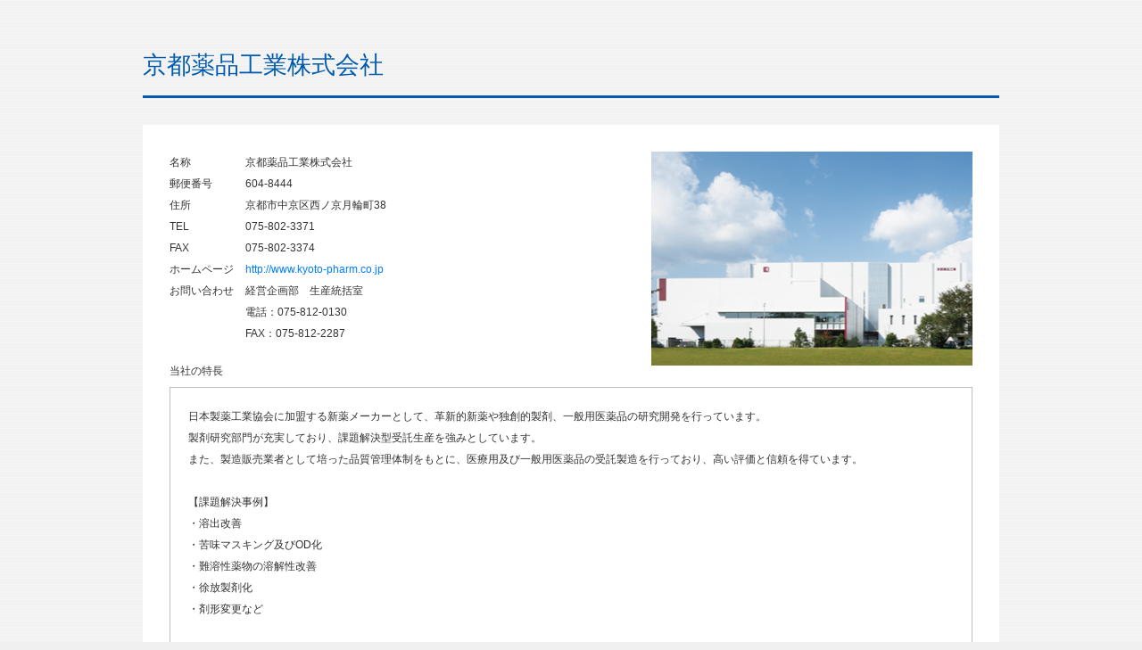

--- FILE ---
content_type: text/html
request_url: https://jcmoa.org/company/pharmaceutical.html
body_size: 4614
content:
<!DOCTYPE html>
<html lang="ja">
	<head>
		<meta charset="UTF-8">
		<meta name="description" content="日本CMO協会の会員企業ページ詳細情報をご紹介します。医薬品製造受託機関（CMO）が集まり、国内CMO業界の更なる成長発展や問題解決に向けた研究活動、製薬企業との適正な委受託契約のありかたなどに関する活動しております。">
		<meta name="keywords" content="日本CMO協会,JAPAN CMO Association,医薬品製造受託,製剤技術,包装受託製造,業務委託,株式会社廣貫堂">
		<meta name="viewport" content="width=1000">
		<meta name="format-detection" content="telephone=no">
		<title>日本CMO協会｜京都薬品工業株式会社｜会員企業ページ</title>
		<link rel="shortcut icon" href="../favicon.ico">
		<link rel="stylesheet" href="../asset/css/reset.css" media="all">
		<link rel="stylesheet" href="../asset/css/screen.css" media="all">
		<script src="../asset/lib/jquery-1.7.2.min.js"></script>
		<script src="../asset/lib/jquery.easing.1.3.js"></script>
		<script src="../asset/lib/jquery.mousewheel.js"></script>
		<script src="../asset/js/action.js"></script>
		<!--[if IE 6]>
		<link rel="stylesheet" href="../asset/css/print.css" media="print,tv">
		<![endif]-->
		<!--[if lte IE 8]>
		<script src="../asset/lib/jquery.belatedPNG.min.js"></script>
		<script src="../asset/js/ie678-png.js"></script>
		<![endif]-->
	</head>
	<body class="company">
        <div class="container">
        	<h1>京都薬品工業株式会社</h1>
            <div class="clearfix">
                <table>
                  <tbody>
                    <tr>
                      <th scope="row">名称</th>
                      <td>京都薬品工業株式会社</td>
                    </tr>
                    <tr>
                      <th scope="row">郵便番号</th>
                      <td>604-8444</td>
                    </tr>
                    <tr>
                      <th scope="row">住所</th>
                      <td>京都市中京区西ノ京月輪町38</td>
                    </tr>
                    <tr>
                      <th scope="row">TEL</th>
                      <td>075-802-3371</td>
                    </tr>
                    <tr>
                      <th scope="row">FAX</th>
                      <td>075-802-3374</td>
                    </tr>
                    <tr>
                      <th scope="row">ホームページ</th>
                      <td><a href="http://www.kyoto-pharm.co.jp">http://www.kyoto-pharm.co.jp</a></td>
                    </tr>
                    <tr>
                      <th scope="row">お問い合わせ</th>
                      <td>経営企画部　生産統括室<br>
電話：075-812-0130<br>
FAX：075-812-2287</td>
                    </tr>
                  </tbody>
                </table>
                <p class="pic"><img src="../image/company/pharmaceutical.jpg" width="360" height="240"></p>
                <h2>当社の特長</h2>
                <p class="txt">日本製薬工業協会に加盟する新薬メーカーとして、革新的新薬や独創的製剤、一般用医薬品の研究開発を行っています。<br>
製剤研究部門が充実しており、課題解決型受託生産を強みとしています。<br>
また、製造販売業者として培った品質管理体制をもとに、医療用及び一般用医薬品の受託製造を行っており、高い評価と信頼を得ています。<br>
<br>
【課題解決事例】<br>
・溶出改善<br>
・苦味マスキング及びOD化<br>
・難溶性薬物の溶解性改善<br>
・徐放製剤化<br>
・剤形変更など<br>
<br>
【受託可能業務】<br>
固形製剤の処方設計、分析法の開発、治験薬の製造、包装仕様検討、申請用安定性試験、商用生産など<br>
<br>
【当社の特長】<br>
・製剤設計から商用生産まで一貫した受託が可能<br>
・防爆設備(造粒工程、コーティング工程)<br>
・30％以下の低湿環境(秤量工程、造粒工程、打錠工程)<br>
・年間40億錠の固形製剤と4,000万個の坐剤の製造が可能<br>
・両面アルミPTP包装 <br>
・インクジェット錠剤印刷<br>
・少量生産設備を併設し、処方設計・改良検討、治験薬製造の受託が可能
</p>
    	<p class="btn"><a href="#" onClick="window.close(); return false;"><img src="../image/company/btn_close_off.png" width="150" height="34" alt="閉じる"></a></p>
        </div>
      </div>
	</body>
</html>


--- FILE ---
content_type: text/css
request_url: https://jcmoa.org/asset/css/screen.css
body_size: 42760
content:
@charset "UTF-8";

/* 
 * Assumes default font size 16 px
 * 
 * .container
 *     .header
 *     .article
 *     .footer
 */

body {
	background-color: #fff;
	color: #333;
	font-family: "Lucida Grande", "メイリオ", "Meiryo","ヒラギノ角ゴ ProN W3", "HiraKakuPro-W3", "ＭＳ Ｐゴシック", sans-serif;
	font-size: 100%; /* = 14px/16px */
	width:100%;
	margin:0 auto;
}


.clearfix:after {
    content:" ";
    display:block;
    clear:both;
}

a{
	color:#007dff;
	text-decoration:none;
}
a:hover{
	text-decoration:underline;
}
/* 
 * container
 * =======================================================================================
 */

.borderbox {
-webkit-background-size: 3px 3px;
-moz-background-size: 3px 3px;
background-size: 3px 3px;
background-color: #f0f0f0;
background-image: -webkit-gradient(linear, 0 0, 0 100%, color-stop(.5, #f4f4f4), color-stop(.5, transparent), to(transparent));
background-image: -moz-linear-gradient(#f4f4f4 50%, transparent 50%, transparent);
background-image: -o-linear-gradient(#f4f4f4 50%, transparent 50%, transparent);
background-image: linear-gradient(#f4f4f4 50%, transparent 50%, transparent);
}

.borderbox2 {
background-color: #fff;
}

.container {
	width: 960px;
	margin: 0 auto;
}

/* 
 * header
 * =======================================================================================
 */

.header {
	padding: 20px 0 20px 0 ;
	background-color: #fff;
	box-shadow:0px 0px 15px 0px #1f1f1f;
	-moz-box-shadow:0px 0px 15px 0px #1f1f1f;
	-webkit-box-shadow:0px 0px 15px 0px #1f1f1f;
	z-index: 100;
	position:relative;
}

.header div.sub p{
	float: left;
	font-size: 93.75%;
	font-weight: bold;
	font-family: "メイリオ", "Meiryo", "ＭＳ Ｐゴシック";
	color: #646464;
}
.header.en div.sub p{
	float: left;
	margin-top:5px;
	font-size: 71.87%;
	font-weight: bold;
	font-family: "メイリオ", "Meiryo", "ＭＳ Ｐゴシック";
	color: #646464;
}

.header div.sub ul{
	float: right;
}
.header div.sub ul li a{
	padding:0 20px 0 20px; 
	border-left: 1px #b1b1b1 solid;
}
.header.en div.sub ul li a{
	padding:0 13px 0 13px; 
	border-left: 1px #b1b1b1 solid;
}
.header div.sub ul li:last-child a{
	border-right: 1px #b1b1b1 solid;
}
.header div.btn {
	margin-top: 20px;
}
.header div.btn p{
	float: left;
}
.header div.btn ul{
	float: right;
	margin: 5px 0 0 0;
}
.header div.btn ul li{
	margin:0 0 0 6px; 
}
.header ul li{
	display: inline;
}
nav {
	background: #0c66b4;
	box-shadow:0px 5px 15px -5px #2e2e2e;
	-moz-box-shadow:0px 5px 15px -5px #2e2e2e;
	-webkit-box-shadow:0px 5px 15px -5px #2e2e2e;
	z-index: 100;
	position:relative;
}

nav li.act {
	background: #4196e6;
}
nav ul#normal {
  display: table;
  table-layout: fixed;
  text-align: center;
  border-right: 1px #fff solid;
}

nav ul li {
	border-left: 1px #fff solid;	
  box-sizing:border-box;
  -webkit-box-sizing:border-box;
  -moz-box-sizing:border-box;
  -ms-box-sizing:border-box;
  -o-box-sizing:border-box;}
nav ul#normal { position: relative; z-index: 8; }
nav ul li ul{
  display: none;
}
#normal li:hover ul{
	display: block;
	background: #4196e6;
}

.dropmenu li.nav{
	width:178px;
}
.dropmenu li.nav1{
	width:200px;
}
.dropmenu li.nav2{
	width:190px;
}


.dropmenu{
  *zoom: 1;
}
.dropmenu:before, .dropmenu:after{
  content: "";
  display: table;
}
.dropmenu:after{
  clear: both;
}
.dropmenu li{
	z-index: 100;
  position: relative;
  float: left;
}
.dropmenu li a{
  display: block;
}
.dropmenu li ul{
  position: absolute;
}
.dropmenu li ul li{	
  background: #c8cdd2;
  border-bottom:  1px #fff solid;
  	border-left:none;	
}

.dropmenu li ul li:last-child{	
  border-bottom:none;
}

.dropmenu li ul li:first-child{
	box-shadow:0 10px 15px -12px #000 inset;
	-moz-box-shadow::0 10px 15px -15px #000 inset;
	-webkit-box-shadow:0 10px 15px -15px #000 inset;
}

.dropmenu li ul li a{
}
.dropmenu li:hover > a{
	background: #4196e6;
}
.dropmenu li a:hover{
}

.topicpath {
	padding: 15px 0;
}

.topicpath li {
        /* liを横並び＆ブレットを消す */
        display: inline;
        list-style-type: none;
        font-size:  62.50%;
}

.topicpath li:before {
        /* liの前に記号追加  */
        content: " > ";
}

.topicpath li:first-child:before {
        /* 最初のliだけcontentを消す */
        content:"";
}

.leftnav{
	background: #fff;
	width: 183px;
	float:left;
}

.leftnav dt{
	text-align:center;
	padding:14px 0 10px 0;
}

.leftnav dd{
	background: #005aaa;
	margin: 5px;
	padding-left: 12px;
}
.leftnav dd:hover{
background: #4196e6;
}
.leftnav dd.act{
background: #4196e6;
}

.rightbox{
	float:right;
	width:747px;
}
.rightbox h1.bgimg {
	background: url(../../image/summary/h1_titleimg.png) no-repeat #FFFFFF;
	height:70px;
	color:#005bac;
	font-size:175.00%;
	padding:40px 0 0 36px;
}
body.en .rightbox h1.bgimg {
	background: url(../../image/summary/h1_titleimg.png) no-repeat #FFFFFF;
	height:70px;
	color:#005bac;
	font-size:156.25%;
	padding:40px 0 0 36px;
}

.rightbox .txtarea{
	margin:30px 0 0 0 ;
	background:#FFFFFF;
	padding:30px;
}

.rightbox .txtarea p{
	line-height:1.56;
}
/* summary */
.rightbox #summary .tablestyle1{
	border-top: #bebebe 1px solid;
	font-size: 75.00%;
	width:100%;
	margin:30px 0;
}
.rightbox #summary .tablestyle1 th,
.rightbox #summary .tablestyle1 td{
	padding:10px;
	line-height:2;
	border-bottom: #bebebe 1px solid;
}

.rightbox #summary .tablestyle1 li{
}

.rightbox #summary .tablestyle1 table,
.rightbox #summary .tablestyle1 table th,
.rightbox #summary .tablestyle1 table td{
	border-top: none;
	border-bottom: none;
}
.rightbox  #summary .tablestyle1 table{
	padding:0;
	margin-bottom:10px;
}

.rightbox #summary .tablestyle1 table th,
.rightbox #summary .tablestyle1 table td{
	padding:0;
}

.rightbox #summary .tablestyle1 table th{
	padding-right:5em;
}
.rightbox #summary .tablestyle1 table td{
	padding-right:1.5em;
}
.rightbox #summary .btn {
	text-align:right;
}

/* greeting */
.rightbox #greeting h2{
	border-bottom:1px #005bac solid;
	font-size:106.25%;
	line-height:1.47;
	color:#005bac;
	padding-bottom:20px;
	margin-bottom:20px;
}
.rightbox #greeting div{
	width:537px;
	float:left;
}

.rightbox #greeting div p{
	margin:0 30px 30px 0;
}
.rightbox #greeting div p:last-child{
	margin-bottom:0;
}

.rightbox #greeting p.pic{
	width:150px;
	float:right;
}

/* rule */
.rightbox #rule h2{
	font-size:112.50%;
	padding:2px 0 12px 30px;
	margin:0 0 15px 0;
	background:url(../image/h1_icon.png) no-repeat left 0;
	color:#005bac;
}
.rightbox #rule h2:not(:first-child){
	margin-top:30px;
}
.rightbox #rule h3{
	font-size:75.00%;
	font-weight:bold;
	border-bottom:1px #bebebe solid;
	padding:0 0 10px 0;
	margin:0 0 10px 30px;
}
.rightbox #rule h3:not(:first-child){
	margin-top:15px;
}

.rightbox #rule p{
	font-size:75.00%;
	padding:0 0 0 30px;
}
.rightbox #rule ul,.rightbox #rule ol {
	margin:0 0 0 30px;
}
.rightbox #rule ul.txtcolor,.rightbox #rule ol.txtcolor {
	margin:0 0 0 60px;
}
.rightbox #rule ul.txtcolor li, .rightbox #rule ol.txtcolor li,
.rightbox #rule ul.txtcolor2 li, .rightbox #rule ol.txtcolor2 li {
/*color:#003c73;*/
}
.rightbox #rule ul ul,.rightbox #rule ol ul {
	margin:0 0 0 0;
}
.rightbox #rule ul li{
	font-size:75.00%;
	padding-left:2em;
	text-indent:-2em;
	line-height:1.6;
}
.rightbox #rule ol li{
	font-size:75.00%;
	line-height:1.6;
	padding-left:2em;
	text-indent:-2em;
}

.rightbox #rule ol li ul li{
	font-size:100%;
	list-style:none;
}
.rightbox #rule ul li ul li{
	list-style:none;
}

.rightbox #rule ul li:last-child{
}
/* outline */
.rightbox #outline h2{
	font-size:112.50%;
	padding:2px 0 5px 30px;
	background:url(../image/h1_icon.png) no-repeat left 0;
	color:#005bac;
}
.rightbox #outline p{
	margin-bottom:30px;
	font-size: 87.50%;
}
.rightbox #outline div p{
	padding-left:30px;
}

.onebox{
	width: 900px;
	padding:30px;
	background:#FFFFFF;
}
.onebox h1{
	font-size:112.50%;
	padding:2px 0 10px 30px;
	background:url(../image/h1_icon.png) no-repeat left 0;
	color:#005bac;
	border-bottom:1px #005bac solid;
	margin-bottom:20px;
}
/* kaiin */
#kaiin.onebox h2{
	font-size: 93.75%;
	color:#005bac;
	margin:20px 0 10px 0;
	font-weight:bold;
}

#kaiin.onebox table{
	font-size: 75.00%;
	border:1px #bebebe solid;
	width:100%;
	margin-bottom:10px;
}


#kaiin.onebox table th {
	border:1px #bebebe solid;
	padding:5px;
	background:#d7ebff;
	color:#005bac;
	text-align:center;
}
#kaiin.onebox table td {
	border:1px #bebebe solid;
	padding:5px;
}
#kaiin.onebox table th.en_th02 {
	width:108px;
}
#kaiin.onebox table.en_tbl td.no {
	width:1.5em;
}

#kaiin.onebox table td a {
	font-weight:bold;
	color:#005bac;
}

#kaiin.onebox table td.no {
	width:4em;
	text-align:center;
}
#kaiin.onebox table td.company {
	width:230px;
}
#kaiin.onebox table td.zip {
	width:60px;
}
#kaiin.onebox table td.phone {
	width:90px;
}
#kaiin p{
	text-align:right;
	font-size: 75.00%;
}
#kaiin.onebox table tr:nth-child(2n+1) {
	background:#f5f5f5;
}
#kaiin p.btn {
	text-align:right;
	margin-top:30px;
}

body.company {
-webkit-background-size: 3px 3px;
-moz-background-size: 3px 3px;
background-size: 3px 3px;
background-color: #f0f0f0;
background-image: -webkit-gradient(linear, 0 0, 0 100%, color-stop(.5, #f4f4f4), color-stop(.5, transparent), to(transparent));
background-image: -moz-linear-gradient(#f4f4f4 50%, transparent 50%, transparent);
background-image: -o-linear-gradient(#f4f4f4 50%, transparent 50%, transparent);
background-image: linear-gradient(#f4f4f4 50%, transparent 50%, transparent);
}
body.company h1{
	margin:60px 0 30px 0;
	border-bottom:3px #005bac solid;
	color:#005bac;
	font-size:168.75%;
	padding:0 0 20px 0
}
body.company h1.clearfix{
	line-height:55px;
}
body.company h1.clearfix img{
	padding-right:20px;
}

body.company h1 .right {
	float:right;
}
body.company .container div{
	background:#ffffff;
	padding:30px;
}
body.company .container div table{
	font-size: 75.00%;
	line-height:2.0;
	width:510px;
	float:left;
    margin-bottom: 20px;
}
body.company .container div table th {
    width: 85px;
}
body.company .container div p.pic{
	float:right;
}
body.company .container div h2{
	clear:both;
	font-size: 75.00%;
	margin-bottom:1em;
}
body.company .container div p.txt{
	font-size: 75.00%;
	line-height:2.0;
	padding:20px;
	border:1px #bebebe solid;
}
body.company .container div p.btn{
	text-align:center;
	margin:30px auto 0 auto;
}
/* tipics */
#topics.onebox h1:first-child{
	margin-bottom:30px;
}
#topics.onebox div{
	margin:30px 0 10px 0;
}
#topics.onebox div{
	margin:20px 0 0 0;
}
#topics.onebox h2{
	font-size: 87.50%;
	color:#005bac;
	font-weight:bold;
	float:left;
	margin-right:45px;
	width:80px;
}
#topics.onebox dl{
	float:left;
	font-size: 87.50%;
	width:770px;
   line-height:1.5;
}
#topics.onebox dl dt{
   clear: left;
   float: left;
   width:120px;
}
#topics.onebox.en dl dt{
   clear: left;
   float: left;
   width:150px;
}
#topics.onebox dl:last-child{
   margin-bottom:0;
}
#topics.onebox dl dd{
   float: left;
   margin-bottom:20px;
   width:650px;
}
#topics.onebox.en dl dd{
   float: left;
   margin-bottom:20px;
   width:620px;
}

/* trustselect */
.onebox p.lead {
	font-size:87.50%;
	letter-spacing:0.04em;
	line-height:1.6;
	margin-bottom:30px;
}
.onebox p.lead strong {
	font-weight:bold;
}
#trustselect.onebox dl {
	background:#fffaeb;
	padding:30px;
	margin-bottom:50px;
}

#trustselect.onebox dl dt {
	color:#646464;
	font-size:125.00%;
	text-align:center;
	margin-bottom:26px;
}
#trustselect.onebox dl dd {
	float:left;
	display:inline;
	margin-right:13px;
}

#trustselect.onebox dl dd:last-child {
	margin-right:0;
}

#trustselect.onebox h2{
	font-size:112.50%;
	padding:2px 0 10px 30px;
	background:url(../image/h1_icon.png) no-repeat left 0;
	color:#005bac;
}
#trustselect.onebox div h3{
	font-size:75.00%;
	font-weight:bold;
	border-bottom:1px #bebebe solid;
	padding:0 0 10px 0;
	margin:0 0 10px 30px;
}
#trustselect.onebox div h3:not(:first-child){
	margin-top:15px;
}
#trustselect.onebox div p{
	font-size:75.00%;
	line-height:1.6;
	padding:0 0 0 30px;
}
#trustselect.onebox div ul,#trustselect.onebox div ol {
	margin:0 0 0 60px;
}

#trustselect.onebox div ul ul,#trustselect.onebox div ol ul {
	margin:0 0 0 30px;
}

#trustselect.onebox div ol{
  padding:0 0 0 2em;
  margin:0;
}
 
#trustselect.onebox div ol li{
  list-style-type:none;
  list-style-position:inside;
  counter-increment: cnt;
	font-size:75.00%;
	line-height:1.6;
}
#trustselect.onebox div ol li:before{
  display: marker;
  content: " ( " counter(cnt) " ) ";
}

.tab li{
	display: inline;
}
.tab li:not(:first-child){  
	margin-left:-14px;
	padding:0;
}
.tab li.layer1{
	z-index:2;
	position:relative;
}
.tab li.layer2{
	z-index:1;
	position:relative;
}

.tab li.layer3{
	z-index:0;
	position:relative;
}

.onebox.boxshadow{
	box-shadow:2px 2px 4px -2px #797979;
	-moz-box-shadow:2px 2px 4px -2px #797979;
	-webkit-box-shadow:2px 2px 4px -2px #797979;
}

#trust_oral.onebox div p.lead{
	float:left;
}
#trust_oral.onebox div p.btn{
	float:right;
	margin-bottom: 20px;
}

#trust_oral.onebox dl dt {
	font-size:87.50%;
	font-weight:bold;
}
#trust_oral.onebox dl dd {
	float:left;
	font-size:87.50%;
	margin-right:20px;
}
#trust_oral.onebox dl dd span{
	color:#0c66b4;
	font-size:200%;
	padding-right:5px;
	vertical-align:-4px;
}

#trust_oral.onebox table {
	border:1px #bebebe solid;
	font-size:87.50%;
	clear:both;
}
#trust_oral.onebox table.en {
	font-size:75.00%;
}

#trust_oral.onebox table tr {
	border:1px #bebebe solid;
}
#trust_oral.onebox table th.company {
	padding:5px;
	border:1px #bebebe solid;
	max-width: 1em;
	word-wrap: break-word;}

#trust_oral.onebox table th.company a{
	color:#005bac;
	font-weight:bold;
}
#trust_oral.onebox.en table th.company a{
	color:#005bac;
	font-weight:bold;
}

#trust_oral.onebox table th.title,#trust_oral.onebox table th.accordion {
    vertical-align: top;
    border: 1px #bebebe solid;
    max-width: 1em;
    text-align: left;
    padding: 5px;
}
.en #trust_oral.onebox table th.title {
    min-width: 1em;
    vertical-align: bottom;
}

.en #trust_oral.onebox table th.title span {
    white-space: nowrap;
    writing-mode: vertical-rl;
    display: inline-block;
    -ms-writing-mode: tb-rl;
	-webkit-writing-mode: vertical-rl;
	writing-mode: vertical-rl;
    left: calc(50% - 0.5rem);
    transform: rotate(180deg);
    font-style: italic;
}
#trust_oral.onebox table th.title span {
    white-space: pre;
    writing-mode: vertical-rl;
    display: inline-block;
    -ms-writing-mode: tb-rl;
	-webkit-writing-mode: vertical-rl;
	writing-mode: vertical-rl;
}

#trust_oral.onebox table th.accordion span {
	float:right;
}
#trust_oral.onebox table td {
	font-size: 145%;
	border:1px #bebebe solid;
	text-align:center;
    vertical-align: middle;
}
#trust_oral.onebox table td a{
	color:#005bac;
	font-weight:bold;
}

.branch-B,.node-B,.branch-D,.node-D,.branch-F,.node-F,.branch-H,.node-H{
	background:#d7ebff;
}

.branch-C,.node-C,.branch-E,.node-E,.branch-G,.node-G{
	background:#d7f5f0;
}

tbody.node-B,
tbody.node-C,
tbody.node-D,
tbody.node-E,
tbody.node-F,
tbody.node-G,
tbody.node-H {  }
tbody .accordion {
	color:#005bac;
	font-weight:bold;
}


#form.onebox div.narrow{
	width:670px;
	margin:0 auto;
}
#form.onebox div.narrow p.lead{
	font-size:87.50%;
	letter-spacing:0.04em;
	line-height:1.6;
	margin-bottom:30px;
}

#form.onebox div.narrow form table {
	border-top:#bebebe solid 1px;
	width:100%;
	margin-bottom:10px;
}
#form.onebox div.narrow form table th{
	border-right:#bebebe solid 1px;
	padding:15px 15px 15px 0;
	font-size:87.50%;
	letter-spacing:0.04em;
	line-height:1.6;
	border-bottom:#bebebe solid 1px;
	width:200px;
	vertical-align:middle;
}

#form.onebox.en div.narrow form table th{
	border-right:#bebebe solid 1px;
	padding:15px 15px 15px 0;
	font-size:87.50%;
	letter-spacing: normal;
	line-height:1.6;
	border-bottom:#bebebe solid 1px;
	width: 225px;
	vertical-align:middle;
}

#form.onebox div.narrow form table th span{
	background: url(../image/required.png) no-repeat;
	width:32px;
	display: inline-block;
	float:right;
}

#form.onebox.en div.narrow form table th span{
	background: url(../image/required.png) no-repeat;
	width:70px;
	display: inline-block;
	float:right;
}
#form.onebox div.narrow form table td{
	font-size:87.50%;
	padding:15px;
	letter-spacing:0.04em;
	line-height:1.6;
	border-bottom:#bebebe solid 1px;
}
#form.onebox.en div.narrow form table td{
	font-size:87.50%;
	padding:15px;
	letter-spacing: normal;
	line-height:1.6;
	border-bottom:#bebebe solid 1px;
}

#form.onebox div.narrow table td label{
	padding-right:20px;
}
#form.onebox.en div.narrow table td label{
	padding-right:5px;
}
#form.onebox div.narrow table td textarea,
#form.onebox div.narrow table td input.text{
	border:#bebebe solid 1px;
	width:100%;
}
#form.onebox div.narrow form table td input.tel{
	border:#bebebe solid 1px;
	width:150px;
}
#form.onebox div.narrow form button {
    width: auto;
    padding:0;
    margin:0;
    background:none;
    border:0;
    font-size:0;
    line-height:0;
    overflow:visible;
    cursor:pointer;
}
#form.onebox div.narrow form button.check{
	background:url(../image/form_btn_check_off.png) no-repeat;
	width:150px;
	height:34px;
}
#form.onebox div.narrow form button.check:hover{
	background:url(../image/form_btn_check_on.png) no-repeat;
	width:150px;
	height:34px;
}
#form.onebox div.narrow form button.cancel{
	background:url(../image/form_btn_cancel_off.png) no-repeat;
	width:150px;
	height:34px;
}

#form.onebox div.narrow form button.cancel:hover{
	background:url(../image/form_btn_cancel_on.png) no-repeat;
}
#form.onebox div.narrow form button.send{
	background:url(../image/form_btn_send_off.png) no-repeat;
	width:150px;
	height:34px;
}

#form.onebox div.narrow form a.back:hover{
	background:url(../image/form_btn_back_on.png) no-repeat;
}
#form.onebox div.narrow form a.back{
	background:url(../image/form_btn_back_off.png) no-repeat;
	width:150px;
	height:34px;
	display: block;
    font-size: 0;
    line-height: 34px;
}

#form.onebox div.narrow form button.send:hover{
	background:url(../image/form_btn_send_on.png) no-repeat;
}



#form.onebox div.narrow form button.send_e{
	background:url(../image/form_btn_send_e_off.png) no-repeat;
	width:150px;
	height:34px;
}

#form.onebox div.narrow form a.back_e:hover{
	background:url(../image/form_btn_back_e_on.png) no-repeat;
}
#form.onebox div.narrow form a.back_e{
	background:url(../image/form_btn_back_e_off.png) no-repeat;
	width:150px;
	height:34px;
	display: block;
    font-size: 0;
    line-height: 34px;
}

#form.onebox div.narrow form button.send_e:hover{
	background:url(../image/form_btn_send_e_on.png) no-repeat;
}




#form.onebox.en div.narrow form button.check{
	background:url(../image_e/form_btn_check_off.png) no-repeat;
	width:150px;
	height:34px;
}
#form.onebox.en div.narrow form button.check:hover{
	background:url(../image_e/form_btn_check_on.png) no-repeat;
	width:150px;
	height:34px;
}
#form.onebox.en div.narrow form button.cancel{
	background:url(../image_e/form_btn_cancel_off.png) no-repeat;
	width:150px;
	height:34px;
}

#form.onebox.en div.narrow form button.cancel:hover{
	background:url(../image_e/form_btn_cancel_on.png) no-repeat;
}
#form.onebox.en div.narrow form button.send{
	background:url(../image_e/form_btn_send_off.png) no-repeat;
	width:150px;
	height:34px;
}

#form.onebox.en div.narrow form a.back:hover{
	background:url(../image_e/form_btn_back_on.png) no-repeat;
}
#form.onebox.en div.narrow form a.back{
	background:url(../image_e/form_btn_back_off.png) no-repeat;
	width:150px;
	height:34px;
	display: block;
    font-size: 0;
    line-height: 34px;
}

#form.onebox.en div.narrow form button.send:hover{
	background:url(../image_e/form_btn_send_on.png) no-repeat;
}


#form.onebox div.narrow form ul {
	text-align:center;
}
#form.onebox div.narrow form ul li {
	display: inline-block;
	margin:30px 15px 30px 15px;
}
#form.onebox div.narrow p.btn {
	text-align:center;
	margin-top:50px;
}
#form.onebox div.narrow p.btnleft {
	text-align:left;
	margin:30px 0;
}

#form.onebox div.narrow h2{
    font-size: 87.50%;
    font-weight: bold;
	margin-bottom:10px;
}
#form.onebox div.narrow h3{
    font-size: 75.00%;
    font-weight: bold;
	margin-bottom:10px;
}

#form.onebox div.narrow p.leadsmall{
	font-size:75.00%;
	line-height:1.6;}

/* link */
#link.onebox div {
	width:400px;
	float:left;
	margin-left:34px;
}
#link.onebox h1 {
	border-bottom:none;
}
#link.onebox dl {
	width:400px;
}
#link.onebox dl:last-child {
	float:right;
}

#link.onebox dl:first-child{
	padding-bottom:40px;
}
#link.onebox dl dt{
	font-size:87.50%;
	font-weight:bold;
	border-bottom: 1px #bebebe solid;
	padding-bottom:10px;
	margin-bottom:20px;
}
#link.onebox dl dd{
	font-size:87.50%;
	margin-bottom:10px;
}

/* priv */
#priv.onebox h1 {
	border-bottom:none;
	margin-bottom:4px;
}
#priv.onebox dl {
	padding-left:30px;
}
#priv.onebox dl dt {
	font-size: 87.5%;
	color:#003c73;
	font-weight:bold;
	margin-bottom:10px;
}
#priv.onebox dl dd {
	font-size: 87.5%;
	line-height:1.785;
	margin-bottom:20px; 
	padding-left:2em;
}
#priv.onebox p {
	font-size: 87.5%;
	text-align:right;
	margin-top:10px;
}
/* sitemap */
#sitemap.onebox h1 {
	border-bottom:none;
	margin-bottom:4px;
}

#sitemap.onebox a {
	color:#000000;
}
#sitemap.onebox p {
	font-size: 87.5%;
	font-weight:bold;
	border-bottom:1px #bebebe solid;
	padding:0 0 10px 0;
	margin-bottom:20px;
}
#sitemap.onebox div{
	margin-left:30px;
}
#sitemap.onebox div div{
  margin-left:0;
}
#sitemap.onebox div div dl {
  display: inline;
  float: left;
  vertical-align: top;
  margin-right: 48px;
  }
  #sitemap.onebox div div dl:last-child {
  margin-right: 0;
  }
#sitemap.onebox div div dl dt{
	font-size: 87.5%;
	margin-bottom:24px;
}
#sitemap.onebox div div dl dd{
	font-size: 75%;
	margin-bottom:14px;
	padding-left:1.35em;
}
#sitemap.onebox div div dl dt:before,#sitemap.onebox div ul li:before{
	content: "> " ;
	color:#0c66b4;
}
#sitemap.onebox div ul{
border-top:1px #bebebe solid;
margin-top:30px;
padding-top:20px;
}
#sitemap.onebox div span{
	display:inline-block;
	vertical-align:top;
}
#sitemap.onebox div span:nth-child(1){
	width:428px;
}
#sitemap.onebox div span:nth-child(2){
	width:144px;
}

#sitemap.onebox ul li{
	font-size: 87.5%;
	margin-bottom:24px;
}
/* dict */
.rightbox div#dict{
	margin:0 0 0 0 ;
}

.rightbox #dict h2{
	font-size:112.50%;
	padding:2px 0 12px 30px;
	margin:0 0 15px 0;
	background:url(../image/h1_icon.png) no-repeat left 0;
	color:#005bac;
}
.rightbox #dict h2:not(:first-child){
	margin-top:30px;
}
.rightbox #dict h3{
	font-size:75.00%;
	font-weight:bold;
	border-bottom:1px #bebebe solid;
	padding:0 0 10px 0;
	margin:0 0 10px 30px;
	color:#0c66b4;
}

.rightbox #dict dl{
	padding:0 0 10px 0;
	margin:0 0 10px 30px;
}
.rightbox #dict dt{
	font-size:75.00%;
	font-weight:bold;
	line-height:1.25;
}

.rightbox #dict dd{
	font-size:75.00%;
	margin-bottom:20px;
	padding-left:0.5em;
	line-height:1.25;
}

.rightbox div#dict p{
	text-align:right;
	margin: 0 0 30px 0;
	font-size:75.00%;
}

.pagetop {
	clear:both;
	text-align:right;
	padding:30px 0 10px 0;
}
/* 
 * article
 * ================================================================================== =====
 */

.article {
}

/* 
 * footer
 * =======================================================================================
 */

.footer {
	color:#FFFFFF;
	background:#505050;
	padding:20px 0 0 0 ;
}

.footer a{
	text-decoration:none;
	color:#FFFFFF;
}

.footer a:hover{
	text-decoration:none;
	filter:alpha(opacity=50);
	-moz-opacity: 0.5;
	opacity: 0.5;
}

.footer .sitemap {
	padding:0 0 10px 0;
	margin:10px 0;
	border-bottom:1px #969696 solid;
}

.footer .sitemap div {
	float:left;
}

.footer .sitemap div p{
	padding:0 0 18px 0;
	border-bottom:1px #969696 solid;
	font-size: 87.50%;
	letter-spacing:0.1em;
}

.footer .sitemap dl {
	float:left;
	padding-top:20px;
	margin-right:30px;
}

.footer .sitemap dl:last-child{
		margin-right:0;
}

.footer .sitemap dl dt{
	font-size:75.00%;
	letter-spacing:0.1em;
	margin-bottom:20px;
}

.footer .sitemap dl dd{
	font-size: 68.75%;
	letter-spacing:0.1em;
	padding:0 0 0 1em;;
	margin-bottom:12px;
}
.footer .sitemap ul{
	font-size:  75.00%;
	letter-spacing:0.1em;
	float:right;
	border-top:1px #969696 solid;
	padding:20px 0 0 0;
	margin:32px 0 0 0 ;
}
.footer .sitemap ul li{
	margin-bottom:20px;
}

.footer .fotterlink li{
	display:inline;
	font-size:68.75%;
}

.footer .copy{
	text-align:center;
	background:#414141;
	font-size: 75.00%;
	letter-spacing:0.1em;
	padding:10px 0;
	margin:10px 0 0 0 ;
}

.toplayout{
	background:#FFFFFF;
	padding:50px 0 30px 0 ;
}

.toplayout h1 {
	font-size:143.75%;
	padding:0 0 12px 30px;
	margin:0 0 26px 0;
	background:url(../image/h1_icon.png) no-repeat left 0;
	border-bottom:1px #005bac solid;
	font-weight:bold;
	color:#005bac;
}

.toplayout p.lead{
	width:760px;
	float:left;
	font-size:93.75%;
	letter-spacing:0.06em;
	line-height:1.7;
}
.toplayout.en p.lead{
	width:760px;
	float:left;
	font-size:93.75%;
	letter-spacing:0.06em;
	line-height:1.7;
	margin-bottom:36px;
}

.toplayout ul{
	border: 1px #bfbfbf solid;
	float:right;
	width:170px;
	padding:4px;
	margin-bottom:30px;
}

.toplayout li a{
	background:#005aaa;
	margin-bottom:3px;
	display:block;
}


.toplayout li a:hover{
	background:#4196e6;
}

.toplayout li:last-child{
	margin-bottom:-3px;
}


.toplayout .boxarea {
	clear:both;
	margin-top:30px;
	width:960px;
}

.toplayout .box{
	margin-right:42px;
	word-wrap:break-word; 
	border:1px #bfbfbf solid;
	width:292px;
	padding:28px 20px 20px 20px;
	float:left;
  box-sizing:border-box;
  -webkit-box-sizing:border-box;
  -moz-box-sizing:border-box;
  -ms-box-sizing:border-box;
  -o-box-sizing:border-box;}
.toplayout.en .box{
	margin-right:42px;
	word-wrap:break-word; 
	border:1px #bfbfbf solid;
	width:292px;
	padding:28px 20px 20px 20px;
	float:left;
  box-sizing:border-box;
  -webkit-box-sizing:border-box;
  -moz-box-sizing:border-box;
  -ms-box-sizing:border-box;
  -o-box-sizing:border-box;}


.toplayout .box p{
	font-size:87.50%;
	letter-spacing:0.04em;
	line-height:1.6;
}
.toplayout .box p img{
	display:block;
	margin:0 auto;
}
.toplayout .box:last-child{
	margin-right:0;
}

.toplayout .box p.txt{
	margin:30px 0 20px 0;
	overflow:hidden;
	height:5.0em;
}

.toplayout.en .box p.txt_en{
	margin:30px 0 5px 0;
	overflow:hidden;
	height:10em;
}

.toptopics {
	margin-top:30px;
}
.toptopics hgroup h2{
	font-weight:bold;
	color:#005bac;
}
.toptopics hgroup {
	padding-bottom:10px;
	margin-bottom:10px;
	border-bottom:1px #005bac solid;
	display:table;
	width:100%;
}

.toptopics hgroup h2,.toptopics hgroup ul,.toptopics hgroup ul li {
	display:table-cell;
	vertical-align:middle;
}

.toptopics hgroup ul{
	width:349px;
}
.toptopics hgroup ul li:first-child{
	padding-right:10px;
}
.toptopics dl{
	background:#FEFEFE;
	padding:25px 25px 15px 25px;
	line-height:1.5;
}
.toptopics dl dt{
	    clear:left;
    float:left;
	margin-bottom:0.8em;
	margin-right:2em;
	display:inline-block;
	width:270px;
}

.toptopics.en dl dt{
	clear:left;
    float:left;
	margin-bottom:0.8em;
	display:inline-block;
	width:300px;
}
.toptopics dl dt img{
	margin-right:15px;
}
.toptopics dl dd{
	font-size: 87.50%;
	float:left;
	margin-bottom:10px;
	display:inline-block;
	width:590px;
}

.toptopics.en dl dd{
	font-size: 87.50%;
	float:left;
	margin-bottom:10px;
	display:inline-block;
	width: 560px;
	padding-left:1em;
	text-indent:-1em;
}

.toptopics a{
	text-decoration:none;
}

.toptopics a:hover{
	text-decoration:underline;
}

p.txt_r {
	text-align:right;
}

#summary table tr td span.right {
	float:right;
}

.other .table-sticky3__container th:nth-child(2),
.other .table-sticky3__container td:nth-child(3),
.injection .table-sticky3__container th:nth-child(2),
.injection .table-sticky3__container td:nth-child(3),
.oral .table-sticky3__container th:nth-child(2),
.oral .table-sticky3__container td:nth-child(3) {
	background: #f9d295;
}

.other .table-sticky3__container th:nth-child(3),
.other .table-sticky3__container th:nth-child(4),
.other .table-sticky3__container th:nth-child(5),
.other .table-sticky3__container th:nth-child(6),
.other .table-sticky3__container th:nth-child(7),
.other .table-sticky3__container th:nth-child(8),
.other .table-sticky3__container th:nth-child(9),
.other .table-sticky3__container td:nth-child(4),
.other .table-sticky3__container td:nth-child(5),
.other .table-sticky3__container td:nth-child(6),
.other .table-sticky3__container td:nth-child(7),
.other .table-sticky3__container td:nth-child(8),
.other .table-sticky3__container td:nth-child(9),
.other .table-sticky3__container td:nth-child(10),
.injection .table-sticky3__container th:nth-child(3),
.injection .table-sticky3__container th:nth-child(4),
.injection .table-sticky3__container th:nth-child(5),
.injection .table-sticky3__container th:nth-child(6),
.injection .table-sticky3__container td:nth-child(4),
.injection .table-sticky3__container td:nth-child(5),
.injection .table-sticky3__container td:nth-child(6),
.injection .table-sticky3__container td:nth-child(7),
.oral .table-sticky3__container th:nth-child(3),
.oral .table-sticky3__container th:nth-child(4),
.oral .table-sticky3__container th:nth-child(5),
.oral .table-sticky3__container th:nth-child(6),
.oral .table-sticky3__container th:nth-child(7),
.oral .table-sticky3__container th:nth-child(8),
.oral .table-sticky3__container th:nth-child(9),
.oral .table-sticky3__container td:nth-child(4),
.oral .table-sticky3__container td:nth-child(5),
.oral .table-sticky3__container td:nth-child(6),
.oral .table-sticky3__container td:nth-child(7),
.oral .table-sticky3__container td:nth-child(8),
.oral .table-sticky3__container td:nth-child(9),
.oral .table-sticky3__container td:nth-child(10) {
	background: #ffedd0;
}

.other .table-sticky3__container th:nth-child(9),
.other .table-sticky3__container th:nth-child(25),
.other .table-sticky3__container th:nth-child(33),
.other .table-sticky3__container th:nth-child(40),
.other .table-sticky3__container td:nth-child(10),
.other .table-sticky3__container td:nth-child(26),
.other .table-sticky3__container td:nth-child(34),
.other .table-sticky3__container td:nth-child(41),
.injection .table-sticky3__container th:nth-child(6),
.injection .table-sticky3__container th:nth-child(36),
.injection .table-sticky3__container td:nth-child(7),
.injection .table-sticky3__container td:nth-child(37),
.oral .table-sticky3__container td:nth-child(11),
.oral .table-sticky3__container td:nth-child(25),
.oral .table-sticky3__container td:nth-child(35),
.oral .table-sticky3__container td:nth-child(50),
.oral .table-sticky3__container th.thstyle01 {
	background: #91bce7;
}
.other .table-sticky3__container th:nth-child(22),
.other .table-sticky3__container th:nth-child(29),
.other .table-sticky3__container th:nth-child(37),
.other .table-sticky3__container td:nth-child(23),
.other .table-sticky3__container td:nth-child(30),
.other .table-sticky3__container td:nth-child(38),
.injection .table-sticky3__container th:nth-child(21),
.injection .table-sticky3__container td:nth-child(22),
.oral .table-sticky3__container td:nth-child(20),
.oral .table-sticky3__container td:nth-child(31),
.oral .table-sticky3__container td:nth-child(43),
.oral .table-sticky3__container th.thstyle02 {
	background: #a6e7dc;
}

.other .table-sticky3__container th:nth-child(10),
.other .table-sticky3__container th:nth-child(11),
.other .table-sticky3__container th:nth-child(12),
.other .table-sticky3__container th:nth-child(13),
.other .table-sticky3__container th:nth-child(14),
.other .table-sticky3__container th:nth-child(15),
.other .table-sticky3__container th:nth-child(16),
.other .table-sticky3__container th:nth-child(17),
.other .table-sticky3__container th:nth-child(18),
.other .table-sticky3__container th:nth-child(19),
.other .table-sticky3__container th:nth-child(20),
.other .table-sticky3__container th:nth-child(21),
.other .table-sticky3__container th:nth-child(26),
.other .table-sticky3__container th:nth-child(27),
.other .table-sticky3__container th:nth-child(28),
.other .table-sticky3__container th:nth-child(34),
.other .table-sticky3__container th:nth-child(35),
.other .table-sticky3__container th:nth-child(36),
.other .table-sticky3__container th:nth-child(41),
.other .table-sticky3__container td:nth-child(11),
.other .table-sticky3__container td:nth-child(12),
.other .table-sticky3__container td:nth-child(13),
.other .table-sticky3__container td:nth-child(14),
.other .table-sticky3__container td:nth-child(15),
.other .table-sticky3__container td:nth-child(16),
.other .table-sticky3__container td:nth-child(17),
.other .table-sticky3__container td:nth-child(18),
.other .table-sticky3__container td:nth-child(19),
.other .table-sticky3__container td:nth-child(20),
.other .table-sticky3__container td:nth-child(21),
.other .table-sticky3__container td:nth-child(22),
.other .table-sticky3__container td:nth-child(27),
.other .table-sticky3__container td:nth-child(28),
.other .table-sticky3__container td:nth-child(29),
.other .table-sticky3__container td:nth-child(35),
.other .table-sticky3__container td:nth-child(36),
.other .table-sticky3__container td:nth-child(37),
.other .table-sticky3__container td:nth-child(37),
.other .table-sticky3__container td:nth-child(42),
.injection .table-sticky3__container td:nth-child(8),
.injection .table-sticky3__container td:nth-child(9),
.injection .table-sticky3__container td:nth-child(10),
.injection .table-sticky3__container td:nth-child(11),
.injection .table-sticky3__container td:nth-child(12),
.injection .table-sticky3__container td:nth-child(13),
.injection .table-sticky3__container td:nth-child(14),
.injection .table-sticky3__container td:nth-child(15),
.injection .table-sticky3__container td:nth-child(16),
.injection .table-sticky3__container td:nth-child(17),
.injection .table-sticky3__container td:nth-child(18),
.injection .table-sticky3__container td:nth-child(19),
.injection .table-sticky3__container td:nth-child(20),
.injection .table-sticky3__container td:nth-child(21),
.injection .table-sticky3__container td:nth-child(38),
.injection .table-sticky3__container td:nth-child(39),
.injection .table-sticky3__container td:nth-child(40),
.injection .table-sticky3__container td:nth-child(41),
.injection .table-sticky3__container th:nth-child(7),
.injection .table-sticky3__container th:nth-child(8),
.injection .table-sticky3__container th:nth-child(9),
.injection .table-sticky3__container th:nth-child(10),
.injection .table-sticky3__container th:nth-child(11),
.injection .table-sticky3__container th:nth-child(12),
.injection .table-sticky3__container th:nth-child(13),
.injection .table-sticky3__container th:nth-child(14),
.injection .table-sticky3__container th:nth-child(15),
.injection .table-sticky3__container th:nth-child(16),
.injection .table-sticky3__container th:nth-child(17),
.injection .table-sticky3__container th:nth-child(18),
.injection .table-sticky3__container th:nth-child(19),
.injection .table-sticky3__container th:nth-child(20),
.injection .table-sticky3__container th:nth-child(37),
.injection .table-sticky3__container th:nth-child(38),
.injection .table-sticky3__container th:nth-child(39),
.injection .table-sticky3__container th:nth-child(40),
.oral .table-sticky3__container th:nth-child(11),
.oral .table-sticky3__container th:nth-child(12),
.oral .table-sticky3__container th:nth-child(13),
.oral .table-sticky3__container th:nth-child(14),
.oral .table-sticky3__container th:nth-child(15),
.oral .table-sticky3__container th:nth-child(16),
.oral .table-sticky3__container th:nth-child(17),
.oral .table-sticky3__container th:nth-child(18),
.oral .table-sticky3__container th:nth-child(25),
.oral .table-sticky3__container th:nth-child(26),
.oral .table-sticky3__container th:nth-child(27),
.oral .table-sticky3__container th:nth-child(28),
.oral .table-sticky3__container th:nth-child(29),
.oral .table-sticky3__container th:nth-child(35),
.oral .table-sticky3__container th:nth-child(36),
.oral .table-sticky3__container th:nth-child(37),
.oral .table-sticky3__container th:nth-child(38),
.oral .table-sticky3__container th:nth-child(39),
.oral .table-sticky3__container th:nth-child(40),
.oral .table-sticky3__container th:nth-child(41),
.oral .table-sticky3__container th:nth-child(50),
.oral .table-sticky3__container th:nth-child(51),
.oral .table-sticky3__container th:nth-child(52),
.oral .table-sticky3__container th:nth-child(53),
.oral .table-sticky3__container td:nth-child(12),
.oral .table-sticky3__container td:nth-child(13),
.oral .table-sticky3__container td:nth-child(14),
.oral .table-sticky3__container td:nth-child(15),
.oral .table-sticky3__container td:nth-child(16),
.oral .table-sticky3__container td:nth-child(17),
.oral .table-sticky3__container td:nth-child(18),
.oral .table-sticky3__container td:nth-child(19),
.oral .table-sticky3__container td:nth-child(26),
.oral .table-sticky3__container td:nth-child(27),
.oral .table-sticky3__container td:nth-child(28),
.oral .table-sticky3__container td:nth-child(29),
.oral .table-sticky3__container td:nth-child(30),
.oral .table-sticky3__container td:nth-child(36),
.oral .table-sticky3__container td:nth-child(37),
.oral .table-sticky3__container td:nth-child(38),
.oral .table-sticky3__container td:nth-child(39),
.oral .table-sticky3__container td:nth-child(40),
.oral .table-sticky3__container td:nth-child(41),
.oral .table-sticky3__container td:nth-child(42),
.oral .table-sticky3__container td:nth-child(51),
.oral .table-sticky3__container td:nth-child(52),
.oral .table-sticky3__container td:nth-child(53),
.oral .table-sticky3__container td:nth-child(54){
	background: #d7ebff;
}

.other .table-sticky3__container th:nth-child(23),
.other .table-sticky3__container th:nth-child(24),
.other .table-sticky3__container th:nth-child(30),
.other .table-sticky3__container th:nth-child(31),
.other .table-sticky3__container th:nth-child(32),
.other .table-sticky3__container th:nth-child(38),
.other .table-sticky3__container th:nth-child(39),
.other .table-sticky3__container td:nth-child(24),
.other .table-sticky3__container td:nth-child(25),
.other .table-sticky3__container td:nth-child(31),
.other .table-sticky3__container td:nth-child(32),
.other .table-sticky3__container td:nth-child(33),
.other .table-sticky3__container td:nth-child(39),
.other .table-sticky3__container td:nth-child(40),
.injection .table-sticky3__container td:nth-child(23),
.injection .table-sticky3__container td:nth-child(24),
.injection .table-sticky3__container td:nth-child(25),
.injection .table-sticky3__container td:nth-child(26),
.injection .table-sticky3__container td:nth-child(27),
.injection .table-sticky3__container td:nth-child(28),
.injection .table-sticky3__container td:nth-child(29),
.injection .table-sticky3__container td:nth-child(30),
.injection .table-sticky3__container td:nth-child(31),
.injection .table-sticky3__container td:nth-child(32),
.injection .table-sticky3__container td:nth-child(33),
.injection .table-sticky3__container td:nth-child(34),
.injection .table-sticky3__container td:nth-child(35),
.injection .table-sticky3__container td:nth-child(36),
.injection .table-sticky3__container th:nth-child(22),
.injection .table-sticky3__container th:nth-child(23),
.injection .table-sticky3__container th:nth-child(24),
.injection .table-sticky3__container th:nth-child(25),
.injection .table-sticky3__container th:nth-child(26),
.injection .table-sticky3__container th:nth-child(27),
.injection .table-sticky3__container th:nth-child(28),
.injection .table-sticky3__container th:nth-child(29),
.injection .table-sticky3__container th:nth-child(30),
.injection .table-sticky3__container th:nth-child(31),
.injection .table-sticky3__container th:nth-child(32),
.injection .table-sticky3__container th:nth-child(33),
.injection .table-sticky3__container th:nth-child(34),
.injection .table-sticky3__container th:nth-child(35),
.oral .table-sticky3__container th:nth-child(20),
.oral .table-sticky3__container th:nth-child(21),
.oral .table-sticky3__container th:nth-child(22),
.oral .table-sticky3__container th:nth-child(23),
.oral .table-sticky3__container th:nth-child(31),
.oral .table-sticky3__container th:nth-child(32),
.oral .table-sticky3__container th:nth-child(33),
.oral .table-sticky3__container th:nth-child(43),
.oral .table-sticky3__container th:nth-child(44),
.oral .table-sticky3__container th:nth-child(45),
.oral .table-sticky3__container th:nth-child(46),
.oral .table-sticky3__container th:nth-child(47),
.oral .table-sticky3__container th:nth-child(48),
.oral .table-sticky3__container td:nth-child(21),
.oral .table-sticky3__container td:nth-child(22),
.oral .table-sticky3__container td:nth-child(23),
.oral .table-sticky3__container td:nth-child(24),
.oral .table-sticky3__container td:nth-child(32),
.oral .table-sticky3__container td:nth-child(33),
.oral .table-sticky3__container td:nth-child(34),
.oral .table-sticky3__container td:nth-child(44),
.oral .table-sticky3__container td:nth-child(45),
.oral .table-sticky3__container td:nth-child(46),
.oral .table-sticky3__container td:nth-child(47),
.oral .table-sticky3__container td:nth-child(48),
.oral .table-sticky3__container td:nth-child(49){
	background: #d7f5f0;
}
.js-scrollable .table-sticky3__container tr.bg_wht th,
.js-scrollable .table-sticky3__container tr.bg_wht td {
	background: #eee;
}

.table-sticky3 {
    overflow: auto;
    width: 900px;
    max-width: 100%;
    margin-right: auto;
    margin-left: auto;
    height: 600px;
    padding-top: 1px;
    padding-left: 1px;
}

.table-sticky3__container {
    width: 1000px;
    border-collapse: collapse;
    border-spacing: 0;
    margin-right: auto;
    margin-left: auto;
}
.table-sticky3__title {
    position: sticky;
    top: 0;
    left: 0;
}
.table-sticky3__title01 {
    z-index: 2;
}
.table-sticky3__title02 a,
.table-sticky3__title02 {
    z-index: 1;
}
.table-sticky3__title::before {
    content: "";
    position: absolute;
    top: -1px;
    left: -1px;
    width: 100%;
    height: 100%;
	border:1px #bebebe solid;
    box-sizing: initial;
}
.table-sticky3__title a {
    position: relative;
}
.table-sticky3 th {
	border:1px #bebebe solid;
    background-color: #fff;
    font-weight: bold;
}
.table-sticky3 td {
	border:1px #bebebe solid;
}
body #trust_oral.onebox table.table-sticky3__container th.company {
min-width: 13em;
}
body.en #trust_oral.onebox table.table-sticky3__container th.company {
min-width: 16em;
}

.table-sticky3__container thead th.table-sticky3__title02 {
	width: 10em;
}

.onebox p.scroll {
    font-size: 87.50%;
    letter-spacing: 0.04em;
    line-height: 1.6;
    margin: 10px 0;
    text-align: right;
    color: #c80101;
    font-weight: bold;
}


--- FILE ---
content_type: text/javascript
request_url: https://jcmoa.org/asset/js/action.js
body_size: 2282
content:
/**
 * 読み込み完了時の処理
 * 
 * @require jQuery v1.7.2
 */
jQuery(function($) {
	setSmoothScroll($);
	setLinkNewWindow($);
});

/**
 * ページ内のスムーズスクロール
 * 
 * 戻るボタンは機能するが、アニメーション終了後に URL を更新しているため
 * アニメーション終了時の位置に戻ることに注意
 * 
 * @param jQuery $ jQuery オブジェクト
 * @require jQuery v1.7.2
 * @require jQuery Easing v1.3
 */
function setSmoothScroll($) {
	var $frame = $($.browser.webkit ? 'body' : 'html');
	
	$('a[href^="#"], area[href^="#"]').not('a[href="#"], area[href="#"]').each(function() {
		var hash = $(this).attr('href');
		var a = document.createElement('a');
		a.href = hash;
		this.data = { hash: hash, href: a.href };
	}).on('click', function() {
		var data = this.data;
		var offset = $(data.hash).offset();
		if(offset !== null) {
			$frame.animate(
				{ scrollTop: offset.top +'px' },
				1000,
				'easeOutQuart',
				function() { location.href = data.href; }
			);
			return false;
		}
	});
}


/**
 * 外部リンクの別ウィンドウ表示
 * 
 * @param jQuery $ jQuery オブジェクト
 * @require jQuery v1.7.2
 */
function setLinkNewWindow($) {
	$('a[href^="http://"], a[href^="https://"]').not('a[href^="http://'+ location.hostname +'"], a[href^="https://'+ location.hostname +'"]').on('click', function() {
		open($(this).attr('href'), null);
		return false;
	});
}


function smartRollover() {  
    if(document.getElementsByTagName) {  
        var images = document.getElementsByTagName("img");  
        for(var i=0; i < images.length; i++) {  
            if(images[i].getAttribute("src").match("_off."))  
            {  
                images[i].onmouseover = function() {  
                    this.setAttribute("src", this.getAttribute("src").replace("_off.", "_on."));  
                }  
                images[i].onmouseout = function() {  
                    this.setAttribute("src", this.getAttribute("src").replace("_on.", "_off."));  
                }  
            }  
        }  
    }  
}  
if(window.addEventListener) {  
    window.addEventListener("load", smartRollover, false);  
}  
else if(window.attachEvent) {  
    window.attachEvent("onload", smartRollover);  
}